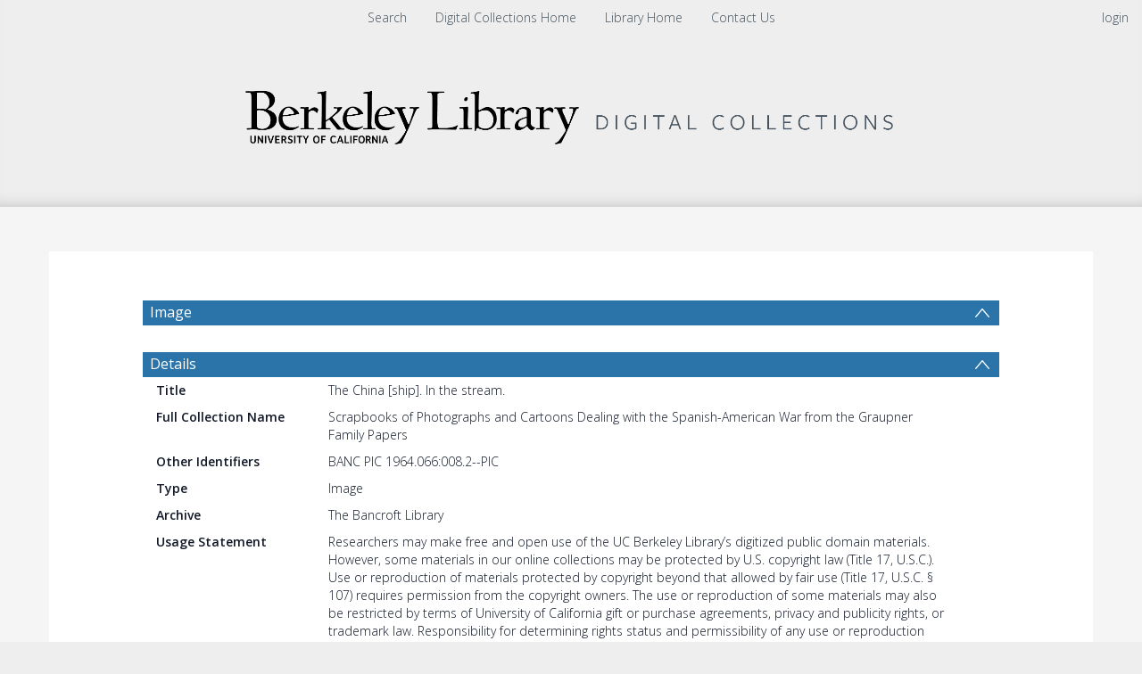

--- FILE ---
content_type: text/html; charset=UTF-8
request_url: https://digicoll.lib.berkeley.edu/record/33581
body_size: 1991
content:
<!DOCTYPE html>
<html lang="en">
<head>
    <meta charset="utf-8">
    <meta name="viewport" content="width=device-width, initial-scale=1">
    <title></title>
    <style>
        body {
            font-family: "Arial";
        }
    </style>
    <script type="text/javascript">
    window.awsWafCookieDomainList = [];
    window.gokuProps = {
"key":"AQIDAHjcYu/GjX+QlghicBgQ/7bFaQZ+m5FKCMDnO+vTbNg96AGWisqZDV/cBoV2crvhLOkmAAAAfjB8BgkqhkiG9w0BBwagbzBtAgEAMGgGCSqGSIb3DQEHATAeBglghkgBZQMEAS4wEQQM41/ZNwf+IpnPaZtWAgEQgDvZ0tA914jSqnobti5WNwILq2CIGF8Q2Y5GOW2MJrTikhlTchyaubIYObZf8srxBx5nJm8MozFv8Hk1iA==",
          "iv":"CgAFWh7Z5QAAAtEv",
          "context":"RHA0qe8OsZsurjF0N5IFnISBfSNnzFYxUjk1SCqRJzovfqwFpn1nw4DQ15koRqcrgXjRIHBDNDXFQS3OHdM6X7APuh7lkcEqFEmk/LDpzQDT+y2KTto/QxNSdxB18lUgNPi7DHOm5xpYkgWSbegQxL7SEsi6GXiIa3OvFCPQi71XGDof//5xLlSn7itZh8gd7Kg3Emfo1bshzE3xeB1VpA6hE0JDT5Oqf46C5rxnNE47BMpboM0xZ1gKvN+qxCJ/MyYsJNiD1dJhhlzrh/zAY6A3yxE/7LiFl5DGLU1+fFaYtQq0QOD56diJU+2ykriJQCwz7YSj+QwYdG8uBLh/RVDfT5z4rLQkVeB0a/nnrvxwxeFDNRYj5g=="
};
    </script>
    <script src="https://cf487ef48925.db5d75dc.eu-west-1.token.awswaf.com/cf487ef48925/d4bbb2d5bd73/a2aa7b4850a4/challenge.js"></script>
</head>
<body>
    <div id="challenge-container"></div>
    <script type="text/javascript">
        AwsWafIntegration.saveReferrer();
        AwsWafIntegration.checkForceRefresh().then((forceRefresh) => {
            if (forceRefresh) {
                AwsWafIntegration.forceRefreshToken().then(() => {
                    window.location.reload(true);
                });
            } else {
                AwsWafIntegration.getToken().then(() => {
                    window.location.reload(true);
                });
            }
        });
    </script>
    <noscript>
        <h1>JavaScript is disabled</h1>
        In order to continue, we need to verify that you're not a robot.
        This requires JavaScript. Enable JavaScript and then reload the page.
    </noscript>
</body>
</html>